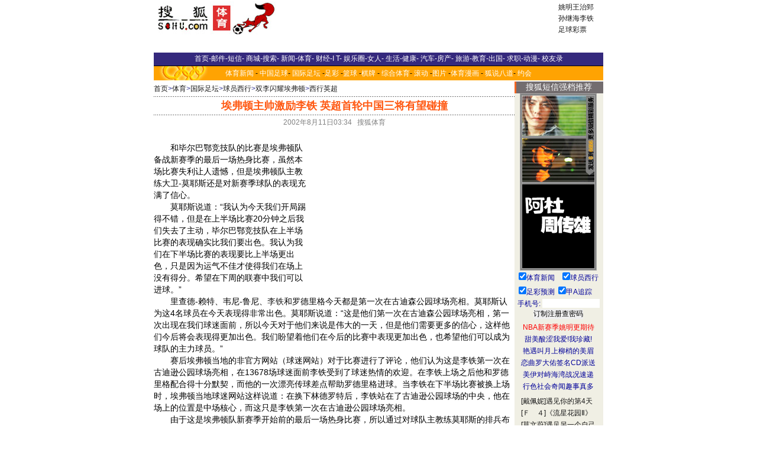

--- FILE ---
content_type: text/html
request_url: https://sports.sohu.com/62/78/sports_news164757862.shtml
body_size: 7910
content:
<HTML><HEAD><TITLE>埃弗顿主帅激励李铁 英超首轮中国三将有望碰撞</TITLE><META http-equiv=CONTENT-TYPE content="TEXT/HTML; CHARSET=GB2312"><META content="" name=description><META content=体育 name=Keywords><!-- style --><style>.line {FONT-SIZE: 14px; LINE-HEIGHT: 1.4; FONT-FAMILY: 宋体, Arial Narrow,Times New Roman}.itm {FONT-SIZE: 12px; FONT-FAMILY: 宋体}.itmw2 {FONT-WEIGHT: bold; FONT-SIZE: 14px; COLOR: #ffffff; FONT-FAMILY: 宋体}.itmb {FONT-SIZE: 12px; COLOR: blue; FONT-FAMILY: 宋体; LETTER-SPACING: 1px}.itmb1 {FONT-SIZE: 14px; COLOR: #000099; FONT-FAMILY: 宋体; LETTER-SPACING: 1px}.itmw {FONT-SIZE: 12px; COLOR: #ffffff; FONT-FAMILY: 宋体}.itmr {FONT-SIZE: 12px; COLOR: red; FONT-FAMILY: 宋体}.itm2 {FONT-SIZE: 14px; COLOR: #000000; FONT-FAMILY: 宋体}.cur {FONT-SIZE: 12px; COLOR: #ff0000; FONT-FAMILY: 宋体}.wtm {FONT-SIZE: 12px; COLOR: #ffffff; FONT-FAMILY: 宋体}.chn {FONT-SIZE: 12px; FONT-FAMILY: 宋体}.bhn {FONT-WEIGHT: bold; FONT-SIZE: 12px; FONT-FAMILY: 宋体}.hdr {FONT-WEIGHT: bold; FONT-SIZE: 15px; FONT-FAMILY: 宋体}.itm {FONT-SIZE: 12px; FONT-FAMILY: 宋体}.eng {FONT-SIZE: 12px; FONT-FAMILY: Arial, Helvetica, 宋体}.nine {FONT-SIZE: 14px; COLOR: #000099; LINE-HEIGHT: 1.4; FONT-FAMILY: 宋体,Arial Narrow, Times New Roman}.title {FONT-WEIGHT: bold; FONT-SIZE: 16px; COLOR: #cc0033; FONT-FAMILY: 宋体, Arial Narrow, Times New Roman}.tnocolor {FONT-WEIGHT: bold; FONT-SIZE: 16px; FONT-FAMILY: 宋体, Arial Narrow, Times New Roman}.head {FONT-WEIGHT: bold; FONT-SIZE: 16px; COLOR: #000099; FONT-FAMILY: 宋体, Arial Narrow, Times New Roman}.online {TEXT-DECORATION: none}.f12{font-size:12px;color:#000000;}.f12r{font-size:12px;color:#ff0000;}.f14{font-size:14px;color:#000000;}.f16{font-size:16px;color:#000000;}.f16r{font-size:16px;color:#ff0000;}.f16b{font-size:16px;color:#000000;font-weight:bold;}.f16br{font-size:16px;color:#ff0000;font-weight:bold;}.f18{font-size:18px;color:#000000;}.f18r{font-size:18px;color:#ff0000;}.big {font-size: 17px; color: red; font-family: arial, helvetica}.dir {font-weight: bold; font-size: 15px; font-family: "宋体"}.eng {font-size: 12px; font-family: arial,helvetica}a.hover {color: red}.l {font-size: 12px; line-height: 16px; font-family: 宋体}td.vision{color:white}a.blk:link{color:black;text-decoration : underline;}a.blk:visited{color:black;text-decoration : underline;}a.red:link{color:red;text-decoration : underline;}a.red:visited{color:red;text-decoration : underline;}a.blue:link{color:#000099;text-decoration : underline;}a.blue:visited{color:#000099;text-decoration : underline;}a.white:link{color:white;text-decoration : underline;}a.white:visited{color:white;text-decoration : underline;}a.leftlink:link{color:#E4E4F2;text-decoration : underline;}a.leftlink:visited{color:#E4E4F2;text-decoration : underline;}a.white1:link{color:white;text-decoration : none;}a.white1:visited{color:white;text-decoration : none;}a.blue1:link{color:#3F42B1;text-decoration : underline;}a.blue1:visited{color:#3F42B1;text-decoration : underline;}.subtitle {color:white;font-weight:bold;font-size:14.9px;background-color:#CC3333;height:20px}td {font-size:12px}.border {  border: 1px #000000 solid}A:visited { COLOR: #660066}.title1 {  font-size: 14.8px; font-weight: bold}.link1 {  font-size: 13px; font-weight: bold; color: #FFFFFF; text-decoration: none}.link1:visited { color: #FFFFFF}.line2 {  font-size: 14px; line-height: 18px}.title3 {  font-size: 14.8px; font-weight: bold}.line5 {  font-size: 12px; line-height: 16px}.line6 {  font-size: 10px; color=gray}</style> <!-- end style --></HEAD><BODY aLink=#cc0000 link=#000099 leftMargin=0 topMargin=8 marginwidth="0" marginheight="0"><CENTER><!-- head --><SohuAdCodeBanner><table cellspacing=0 cellpadding=0 width=760><tbody><tr bgcolor=#ffffff height=60><td align=middle width=100 cellpadding="0" cellspacing="0"><table width="100%"><tbody><tr><td><a href="https://sports.sohu.com"><img height=60 src=https://photo.sohu.com/12/19/Img163711912.jpg border=0></a></td></tr></tbody></table></td><td align=middle width=100></td><td align=right width="100%"><table width="100%"><tbody><tr><td align=left width=458> <iframe width=468 height=60 marginwidth=0 marginheight=0 hspace=0 vspace=0 frameborder=0 scrolling=no bordercolor="#000000" src="https://netads.sohu.com/html.ng/Site=SOHU&Channel=sports&adsize=468x60"><script language="JavaScript1.1" src="https://netads.sohu.com/js.ng/Site=SOHU&Channel=sports&adsize=468x60"></script><noscript><a href="https://netads.sohu.com/click.ng/Site=SOHU&Channel=sports&adsize=468x60"><img src=https://netads.sohu.com/image.ng/Site=SOHU&Channel=sports&adsize=468x60 border="0"></a></noscript></iframe></td><td align=middle width=80><table class=itm width=80 border=0><tr><td><a href="https://sports.sohu.com/19/99/sports_subject163119919.shtml" target="_blank">姚明</a><a href="https://sports.sohu.com/13/42/sports_subject163054213.shtml" target="_blank">王治郅</a></td></tr><tr><td><a href="https://sports.sohu.com/57/64/sports_subject164096457.shtml" target=_blank>孙继海</a><a href="https://sports.sohu.com/70/47/sports_subject164714770.shtml" target=_blank>李铁</a></td></tr><tr><td><a href="https://sports.sohu.com/90/24/sports_subject163582490.shtml" target="_blank">足球彩票</a></td></tr><tbody> </tbody></table></td></tr></tbody></table></td></tr><tr align=middle height=25 bgcolor="#545454"></tr></tbody></table> </SohuAdCodeBanner><table width="760" border="0" cellspacing="0" cellpadding="0"><tr><td bgcolor="35297D" height="22" align="center"><span class=itm><font color="#FFFFFF"><a href=https://www.sohu.com/><font color=#FFFFFF>首页</font></a></font></span><font color="#FFFFFF">-<a href="https://login.mail.sohu.com/"><font color="#FFFFFF">邮件</font></a>-<a href="https://sms.sohu.com/"><font color="#FFFFFF">短信</font></a>- <a href=https://store.sohu.com/><font color="#FFFFFF">商城</font></a>-<a href="https://dir.sohu.com/"><font color="#FFFFFF">搜索</font></a>- <a href="https://news.sohu.com/"><font color="#FFFFFF">新闻</font></a>-<a href="/"><font color="#FFFFFF">体育</font></a>- <a href="https://business.sohu.com/"><font color="#FFFFFF">财经</font></a>-<a href="https://it.sohu.com/"><font color="#FFFFFF">I T</font></a>- <a href="https://yule.sohu.com/"><font color="#FFFFFF">娱乐圈</font></a>-<a href="https://women.sohu.com/"><font color="#FFFFFF">女人</font></a>- <a href="https://life.sohu.com/"><font color="#FFFFFF">生活</font></a>-<a href="https://health.sohu.com/"><font color="#FFFFFF">健康</font></a>- <a href="https://auto.sohu.com/"><font color="#FFFFFF">汽车</font></a>-<a href="https://house.sohu.com/"><font color="#FFFFFF">房产</font></a>- <a href="https://travel.sohu.com/"><font color="#FFFFFF">旅游</font></a>-<a href="https://learning.sohu.com/"><font color="#FFFFFF">教育</font></a>-<a href=https://career.sohu.com/><font color="#FFFFFF">出国</font></a>- <a href=https://comic.chinaren.com/><font color="#FFFFFF">求职</font></a>-<a href=https://comic.chinaren.com/><font color="#FFFFFF">动漫</font></a>- <a href=https://alumni.sohu.com/><font color="#FFFFFF">校友录</font></a></font></td></tr><tr bgcolor="FFA302" background="https://photo.sohu.com/26/83/Img164048326.gif"><td height="27" align="center"><a class=itmw href="/">体育新闻</a> - <a class=itmw href="/09/36/sports_subject163033609.shtml" >中国足球</a>- <a class=itmw href="/10/36/sports_subject163033610.shtml" >国际足坛</a> -<a class=itmw href="/90/24/sports_subject163582490.shtml">足彩</a> -<a class=itmw href="/12/36/sports_subject163033612.shtml">篮球</a> -<a class=itmw href="/13/36/sports_subject163033613.shtml">棋牌</a> - <a class=itmw href="/15/36/sports_subject163033615.shtml">综合体育</a>- <a class=itmw href="/06/36/sports_scrollnews163033606.shtml">滚动</a> -<a class=itmw href="/21/36/sports_subject163033621.shtml">图片</a> -<a class=itmw href="/98/93/sports_subject164329398.shtml">体育漫画</a> - <a class=itmw href="https://act1.sports.sohu.com/hutalk/index.php">狐说八道</a>- <a class=itmw href="https://yuehui.sohu.com" target=_blank>约会</a> </td></tr> </table> <!-- end head --><table width="760" border="0" cellspacing="0" cellpadding="0"><tr><td valign="top"><table width="100%" border="0" cellspacing="0" cellpadding="5"><tr><td height="25" colspan="2"><font color="#2E3192"><!-- navigation --><A href="https://www.sohu.com/">首页</A>><A href="https://sports.sohu.com/">体育</A>&gt;<a href=/10/36/sports_subject163033610.shtml class=black>国际足坛</a>&gt;<a href=/34/36/sports_subject163033634.shtml class=black>球员西行</a>&gt;<a href=/70/47/sports_subject164714770.shtml class=black>双李闪耀埃弗顿</a>&gt;<a href=/20/47/sports_subject165374720.shtml class=black>西行英超</a><!-- end navigation --></font></td></tr><tr><td colspan="2"><!-- news_content --><table width="100%" border="0" cellspacing="0" cellpadding="0"><tr><td background="/images/s01.gif" height=1 colspan="2"></td></tr><tr><td height="30" align="center" style="font-size:18px;color:#FF5913;" colspan="2"><b>埃弗顿主帅激励李铁 英超首轮中国三将有望碰撞</b></td></tr><tr><td background="/images/s01.gif" height=1 colspan="2"></td></tr><tr><td height="25" align="center" colspan="2"><table width="100%" border="0" cellspacing="0" cellpadding="0"><tr><td align=center><font color="#818181"> 2002年8月11日03:34 &nbsp;&nbsp;搜狐体育</font></td></tr></table></td></tr><tr><td style="font-size:14px;line-height:20px;" colspan="2"><br><SohuAdCode><table width="350" border="0" cellspacing="0" cellpadding="0" align="right"><tr><td><OBJECT classid="clsid:D27CDB6E-AE6D-11cf-96B8-444553540000" codebase="https://download.macromedia.com/pub/shockwave/cabs/flash/swflash.cab#version=5,0,0,0" WIDTH=350 HEIGHT=250><PARAM NAME=movie VALUE="https://images.sohu.com/cs/button/xiaxin/1118/350250.swf?clickthru=https://goto.sohu.com/goto.php3?code=xiaxingd-sport336280b"><PARAM NAME=quality VALUE=autohigh><EMBED src="https://images.sohu.com/cs/button/xiaxin/1118/350250.swf?clickthru=https://goto.sohu.com/goto.php3?code=xiaxingd-sport336280b" quality=autohigh  WIDTH=350 HEIGHT=250 TYPE="application/x-shockwave-flash" PLUGINSPAGE="https://www.macromedia.com/shockwave/download/index.cgi?P1_Prod_Version=ShockwaveFlash"></EMBED></OBJECT></td></tr></table></SohuAdCode><p>　　和毕尔巴鄂竞技队的比赛是埃弗顿队备战新赛季的最后一场热身比赛，虽然本场比赛失利让人遗憾，但是埃弗顿队主教练大卫-莫耶斯还是对新赛季球队的表现充满了信心。　<p>　　莫耶斯说道：“我认为今天我们开局踢得不错，但是在上半场比赛20分钟之后我们失去了主动，毕尔巴鄂竞技队在上半场比赛的表现确实比我们要出色。我认为我们在下半场比赛的表现要比上半场更出色，只是因为运气不佳才使得我们在场上没有得分。希望在下周的联赛中我们可以进球。”<p>　　里查德-赖特、韦尼-鲁尼、<a href="/94/81/sports_player163048194.shtml">李铁</a>和罗德里格今天都是第一次在古迪森公园球场亮相。莫耶斯认为这4名球员在今天表现得非常出色。莫耶斯说道：“这是他们第一次在古迪森公园球场亮相，第一次出现在我们球迷面前，所以今天对于他们来说是伟大的一天，但是他们需要更多的信心，这样他们今后将会表现得更加出色。我们盼望着他们在今后的比赛中表现更加出色，也希望他们可以成为球队的主力球员。”<p>　　赛后埃弗顿当地的非官方网站（球迷网站）对于比赛进行了评论，他们认为这是李铁第一次在古迪逊公园球场亮相，在13678场球迷面前李铁受到了球迷热情的欢迎。在李铁上场之后他和罗德里格配合得十分默契，而他的一次漂亮传球差点帮助罗德里格进球。当李铁在下半场比赛被换上场时，埃弗顿当地球迷网站这样说道：在换下林德罗特后，李铁站在了古迪逊公园球场的中央，他在场上的位置是中场核心，而这只是李铁第一次在古迪逊公园球场亮相。　　<p>　　由于这是埃弗顿队新赛季开始前的最后一场热身比赛，所以通过对球队主教练莫耶斯的排兵布阵可以看出李铁已经成为了球队的主力替补，他的能力已经得到了全队的肯定，英超首轮比赛埃弗顿队将会在主场迎战拥有<a href="/74/79/sports_player163047974.shtml">曲波</a>的托特纳姆热刺队。（summer）<p></td></tr><tr><td><!--广告--><table width=100%><tr><td></td></tr></table><!--广告end--></td></tr><tr><td align="right" height="30" colspan="2"><a href="https://discuss.sohu.com/70/47/sports_subject-discuss164714770.shtml?164757862" target=_blank class=orange>我来说两句</a>　<a href="https://wxc.chinaren.com/bbs.jsp?channel=sports" target=_blank class=orange>去相关论坛</a>　　　<a href="#" class=orange onclick="window.open('https://wxc.chinaren.com/template/sohunews/sendsms.jsp?TITLE=%B0%A3%B8%A5%B6%D9%D6%F7%CB%A7%BC%A4%C0%F8%C0%EE%CC%FA+%D3%A2%B3%AC%CA%D7%C2%D6%D6%D0%B9%FA%C8%FD%BD%AB%D3%D0%CD%FB%C5%F6%D7%B2&CLS=2','','toolbar=no,scrollbars=no,width=400,height=420,left=240,top=180');return false;">推荐给我的朋友（短信或email）</a>　</td></tr><tr><td background="/images/s01.gif" height="1" colspan="2"></td></tr></table><!-- end news_content --></td></tr><tr><td style="font-size:14px;" width="13%" valign="top"><font color="#F26522">相关新闻:</font></td><td style="font-size:14px;line-height:20px;" width="87%" valign="top"><!-- relative_news --><a href="/74/75/sports_news164757574.shtml">埃弗顿小负毕尔巴鄂竞技 李铁替补上场稳固后防</a><font color="#818181">(08/11 00:33)</font><br><a href="/34/23/sports_news164752334.shtml">李铁李玮锋打满90分钟 埃弗顿主帅不满二人表现</a><font color="#818181">(08/10 08:04)</font><br><a href="/84/14/sports_news164751484.shtml">希望通过媒体寻找两位留学生 李铁的“寻人启事”</a><font color="#818181">(08/09 22:12)</font><br><a href="/63/14/sports_news164751463.shtml">他还会说葡萄牙语？罗德里格要找李铁做知己</a><font color="#818181">(08/09 22:07)</font><br><a href="/73/13/sports_news164751373.shtml">和中国足球有一段恩怨 李铁 林德洛特不打不相识</a><font color="#818181">(08/09 21:42)</font><br><!-- end relative_news --></font></td></tr><tr><td background="/images/s01.gif" height="1" colspan="2"></td></tr><tr><td height="100" style="font-size:14px;" width="13%" valign="top"><font color="#F26522">短信推荐:</font></td><td height="100" style="font-size:14px;line-height:20px;" width="87%" valign="top"><!-- news-sms --><SohuAdCode><font color=cc0000 style="font-size:9pt">精彩短语推荐</font><br><li><A href="https://baby.sohu.com/"><font color=blue style="font-size:9pt">灿烂春季你我多情，你言我语甜甜蜜蜜，让短信宝贝串起爱情语录，永远珍藏鉴证我们爱的历程！</font></A></li><br><li><a href="https://baby.sohu.com/"><font color=blue style="font-size:9pt">也许我们过着不同的生活，也许我们做着不同的梦境，只愿，千里一线牵的缘分能……发送言语>></font></a></li><br><li><a href="#" onClick="javascript:window.open('https://sms.sohu.com/message/sendtext.php?id=174569&class=000110301067&msg=%CF%EB%C4%E3%D4%DA%C3%BF%D2%BB%B8%F6%D3%D0%D0%C7%D0%C7%B5%C4%D2%B9%CD%ED%A3%A1%C4%EE%C4%E3%D4%DA%C3%BF%D2%BB%BF%CC%BB%B6%C0%D6%B5%C4%CA%B1%B9%E2%A3%A1%C5%CE%C4%E3%D4%DA%C3%BF%D2%BB%B4%CE%CF%EB%C4%E3%B5%C4%CB%B2%BC%E4%A3%A1%B0%AE%C4%E3%D4%DA%C3%BF%D2%BB%C3%EB%BA%F4%CE%FC%B5%C4%BC%E4%CF%B6%A3%A1','news','top=0,left=200,width=400,height=258,scrollbars=no,resizable=yes,center:yes');"><font color=blue style="font-size:9pt">想你在每一个有星星的夜晚！念你在每一刻欢乐的时光！盼你在每一次想你的瞬间……发送言语>></font></a></li><br><script language="JavaScript">function sendtext(id,cla,msg){window.open('https://sms.sohu.com/message/sendtext.php?id='+id+'&class='+cla+'&msg='+msg,'newtxt','top=0,left=200,width=400,height=258,scrollbars=no,resizable=yes,center:yes');}</script> </SohuAdCode><!-- end news-sms --></font></td></tr><tr><td background="/images/s01.gif" height="1" colspan="2"></td></tr><tr align="right"><td colspan="2" height="30"><font color="#2E3192"><!-- navigation --><A href="https://www.sohu.com/">首页</A>><A href="https://sports.sohu.com/">体育</A>&gt;<a href=/10/36/sports_subject163033610.shtml class=black>国际足坛</a>&gt;<a href=/34/36/sports_subject163033634.shtml class=black>球员西行</a>&gt;<a href=/70/47/sports_subject164714770.shtml class=black>双李闪耀埃弗顿</a>&gt;<a href=/20/47/sports_subject165374720.shtml class=black>西行英超</a><!-- end navigation --></font></td></tr></table></td><td width="150" valign="top" bgcolor="#F0EFE4"><table width="100%" border="0" cellspacing="0" cellpadding="0"><tr><td align="center"><!-- subject_news-up --><!-- end subject_news-up --></td></tr><tr><td background="/images/s05.gif" height="20" align="center" style="font-size:14px;color:white;">搜狐短信强档推荐</td></tr><tr><td><!-- bd-newsup --><SohuAdCode>   <table width="148" border="0" cellspacing="0" cellpadding="0" align="center"><tr><td  align="center"><script language=javascript>function showbanner(){var today = new Date();var days = today.getDate();var hours = today.getHours();var monthss = today.getMonth();var minutes = today.getMinutes();var seconds = today.getSeconds();var dayofweeks = today.getDay();var pagewidth = window.screen.width;var oddday = days%2;var oddseconds = seconds%3;var codeme = "";if (oddseconds==0){document.write("<iframe width=130 height=300 marginwidth=0 marginheight=0 hspace=0 vspace=0 frameborder=0 scrolling=no bordercolor=#000000 src=https://images.sohu.com/cs/sms/ad/gongshe/130_021119.htm></iframe>");}else if (oddseconds==1){document.write("<iframe width=130 height=300 marginwidth=0 marginheight=0 hspace=0 vspace=0 frameborder=0 scrolling=no bordercolor=#000000 src=https://images.sohu.com/cs/sms/ad/baby/130_021205.htm></iframe>");}else{document.write("<iframe width=130 height=300 marginwidth=0 marginheight=0 hspace=0 vspace=0 frameborder=0 scrolling=no bordercolor=#000000 src=https://images.sohu.com/cs/sms/ad/tuling/adu-zhou/130_021206.htm></iframe>");}}showbanner();</script>    </td></tr><tr ><td  align="center" height="20"><table width="100%" border="0" cellspacing="0" cellpadding="0" align="center"><form name="book" method="post" action="https://sms.sohu.com/book/dobook2.php"  target=_blank><input type=hidden name='me' value=2><tr><td><table width="100%" border="0" cellspacing="0" cellpadding="0" align="center"><tr><td align="center" height="24" width="50%"><input type="checkbox" name="c1092[]" value="77" checked><a href="https://sms.sohu.com/book/book.php?id=77" target=_blank><font color=000099 style="font-size:9pt">体育新闻</font></a></td><td align="center"><input type="checkbox" name="c1092[]" value="41" checked><a href="https://sms.sohu.com/book/book.php?id=41" target=_blank><font color=000099 style="font-size:9pt">球员西行</font></a></td></tr></table></td></tr><tr><td><table width="100%" border="0" cellspacing="0" cellpadding="0" align="center"><tr><td align="center" height="24" width="50%"><input type="checkbox" name="c1092[]" value="4195" checked><a href="https://sms.sohu.com/book/book.php?id=4195" target="_blank"><font color=000099 style="font-size:9pt">足彩预测</font></a></td><td align="center"><div align="left"><input type="checkbox" name="c1092[]" value="32" checked><a href="https://sms.sohu.com/book/book.php?id=32" target=_blank><font color=000099 style="font-size:9pt">甲A追踪</font></a></div></td></tr></table></td></tr><tr><td> </td></tr><tr><td style="font-size:9pt" align="center"><font color=000099>手机号: </font><input type="text" name="usernumber" size="11"></td></tr><tr><td align="center"><input type="submit" name="Submit" value="订制" style="font-size:9pt"><input type="button" name="Submit2"  style="font-size:9pt" value="注册" onclick="window.open('https://sms.sohu.com/agreement.php')"><input type="button" name="Submit2"  style="font-size:9pt" value="查密码" onclick="window.open('https://sms.sohu.com/getpwd.php')"></td></tr><tr><td height="5"></td></tr></form></table></td></tr><tr><td align="center" height="20"><a href="https://sms.sohu.com/book/book.php?id=75" style="font-size:9pt" target="_blank"><font color="#FF0000">NBA新赛季姚明更期待</font></a></td></tr><tr ><td align="center" height="20"><a href="https://baby.sohu.com/" style="font-size:9pt" target="_blank"><font color="#000099">甜美酸涩我爱!我珍藏!</font></a></td></tr><tr><td align="center" height="20"> <a href="https://sms.sohu.com/smslist/index.php" style="font-size:9pt" target="_blank"><font color="#000099">艳遇叫月上柳梢的美眉</font></a></td></tr><tr><td align="center" height="20"> <a href="https://sms.sohu.com/book/book.php?id=25" style="font-size:9pt" target="_blank"><font color="#000099">恋曲罗大佑签名CD派送</font></a></td></tr><tr><td align="center" height="20"><a href="https://sms.sohu.com/book/book.php?id=22" style="font-size:9pt" target="_blank"><font color="#000099">美伊对峙海湾战况速递</font></a></td>  </tr><tr><td align="center" height="20"><a href="https://sms.sohu.com/book/book.php?id=23" style="font-size:9pt" target="_blank"><font color="#000099">行色社会奇闻趣事真多</font></a></td></tr>  <script>ISNS=(document.layers)?true:false;ISIE=(document.all)?true:false;function dragover(divid,dragdivid){if(ISNS){document.divid.document.dragdivid.visibility="show";  }else if(ISIE) dragdivid.style.visibility="visible";   }function dragout(divid,dragdivid){if(ISNS){  document.divid.document.dragdivid.visibility="hide";  }else if(ISIE) dragdivid.style.visibility="hidden"; }function divcodeprint(idname,topposition,leftposition,link,norimg,norsize,bigimg,bigsize){divcode="<div id=" + idname + " style='position:relative;z-index:0;top:0;left:0;'>";divcode=divcode + "<div id=" + idname + "drag" + " style='position:absolute;z-index:0;top:" + topposition + ";left:" + leftposition + ";visibility:hidden;'>";divcode=divcode + "<a href=" + link + " target=_blank onMouseOver=dragover(" + idname + "," + idname + "drag) onMouseOut=dragout(" + idname + "," + idname + "drag)>";divcode=divcode + "<img src=" + bigimg + " border=0 " + bigsize + "></a></div></div>";divcode=divcode + "<a href=" + link + " target=_blank onMouseOver=dragover(" + idname + "," + idname + "drag) onMouseOut=dragout(" + idname + "," + idname + "drag)>";divcode=divcode + "<img src=" + norimg + " border=0 " + norsize + "></a>";document.write(divcode);}</script><!---------------------------铃声开始-----------------------------------------><tr ><td  align="center" height="5"></td></tr><tr><td align=center><table border="0" cellpadding="0" cellspacing="0" align="center"><tr><td align="left" height="20"> <a href="https://sms.sohu.com/ems/search.php?mobile=0&content=戴佩妮&field=singer&type=8" target="_blank">[戴佩妮]</a><a href="javascript:promotering('https://img.sms.sohu.com/i/promote/3446.html');">遇见你的第4天</a></td></tr><tr><td align="left" height="20"><a href="https://sms.sohu.com/ems/search.php?mobile=0&content=F4&field=singer&type=8" target="_blank">[Ｆ　４]</a><a href="javascript:promotering('https://img.sms.sohu.com/i/promote/3381.html');">《流星花园Ⅱ》</a></td></tr><tr><td align="left" height="20"><a href="https://sms.sohu.com/ems/search.php?mobile=0&content=莫文蔚&field=singer&type=8" target="_blank">[莫文蔚]</a><a href="javascript:promotering('https://img.sms.sohu.com/i/promote/3447.html');">遇见另一个自己</a></td></tr></table></td></tr><tr ><td  align="center" height="5"></td></tr><tr bgcolor="FDFDEB"><td align="center" height="20" bgcolor="#eeeeee"><table border=0 cellspacing="0" cellpadding="1" width=100%><tr><!---------------------------图片R02----------------------------><td align="center"><a href="javascript:sendpic('94783','','','','0','6');" target="_self"><img src="https://images.sohu.com/sms/images/0/6/94783.gif" width="72" height="28" border="1" style="border-color:#000000" alt="诺基亚经典大图"></a></td><td align="center"><a href="javascript:sendpic('94647','','','','0','6');" target="_self"><img src="https://images.sohu.com/sms/images/0/6/94647.gif" width="72" height="28" border="1" style="border-color:#000000" alt="诺基亚经典大图"></a></td></tr><tr><!---------------------------L03--------------------------------><td align="center"><a href="javascript:sendpic('94804','','','','0','6');" target="_self"><img src="https://images.sohu.com/sms/images/0/6/94804.gif" width="72" height="28" border="1" style="border-color:#000000" alt="诺基亚经典大图"></a></td><!---------------------------R03-------------------------------->                <td align="center"> <a href="javascript:sendpic('76205','','','','0','6');" target="_self"><img src="https://images.sohu.com/sms/images/0/6/76205.gif" width="72" height="28" border="1" style="border-color:#000000" alt="诺基亚经典大图"></a></td></tr></table>          </td></tr><form name=searchring method="get" action=https://sms.sohu.com/ems/search.php onSubmit="return CheckInput(this);" target="_blank"><input type=hidden name=type value=8><tr><td><table border=0 width=100% cellspacing="0" cellpadding="0"><tr><td colspan="2" height="5"></td></tr><tr><td><select name="mobile" size="1" class="td"><option selected value=-1>手机型号</option><option value="0">诺基亚</option><option value="1">摩托罗拉</option><option value="2">西门子</option><option value="3">阿尔卡特</option><option value="4">爱立信</option><option value="5">三菱</option></select></td><td><select name="field" size="1" class="td"><option value="name" selected>歌曲</option><option value="singer">歌手</option></select>　 </td></tr></table><table><tr><td height="2"><input type="text" name="content" value="输入查询关键字" size="13" maxlength="100" onFocus="Clear(searchring)"></td><td height="2"><input type="submit" name="Submit2" value="go"></td></tr></table></td></tr></form><script language=javascript>function sendring(id,name,col,midifile,mobile,type){window.open('https://sms.sohu.com/ems/sendring.php?id='+id+'&mobile='+mobile+'&type='+type+'&name='+name+'&class='+col+'&midifile='+midifile,'newtxt','top=0,left=200,width=400,height=225,scrollbars=no,resizable=yes,center:yes');}function sendpic(id,name,col,imagefile,mobile,type){window.open('https://sms.sohu.com/ems/sendpic.php?id='+id+'&mobile='+mobile+'&type='+type+'&name='+name+'&class='+col+'&imagefile='+imagefile,'newtxt','top=0,left=200,width=400,height=225,scrollbars=no,resizable=yes,center:yes');}function sendblink(id,name,col,imagefile,mobile,type){window.open('https://sms.sohu.com/ems/sendblink.php?id='+id+'&mobile='+mobile+'&type='+type+'&name='+name+'&class='+col+'&imagefile='+imagefile,'newtxt','top=0,left=200,width=400,height=225,scrollbars=no,resizable=yes,center:yes');}function sendanim(id,name,col,imagefile,mobile,type){window.open('https://sms.sohu.com/ems/sendanim.php?id='+id+'&mobile='+mobile+'&type='+type+'&name='+name+'&class='+col+'&imagefile='+imagefile,'newtxt','top=0,left=200,width=400,height=225,scrollbars=no,resizable=yes,center:yes');}function send(id,name,col,file,mobile,type){if(type==8 || type==9 || type==13)  sendring(id,name,col,file,mobile,type);else if(type==88)  sendblink(id,name,col,file,mobile,type);else if(type==89)  sendanim(id,name,col,file,mobile,type);else                    sendpic(id,name,col,file,mobile,type)}</script></table><script language=javascript>function sendring(id,name,col,midifile,mobile,type){window.open('https://sms.sohu.com/ems/sendring.php?id='+id+'&mobile='+mobile+'&type='+type+'&name='+name+'&class='+col+'&midifile='+midifile,'newtxt','top=0,left=200,width=400,height=225,scrollbars=no,resizable=yes,center:yes');}function sendpic(id,name,col,imagefile,mobile,type){window.open('https://sms.sohu.com/ems/sendpic.php?id='+id+'&mobile='+mobile+'&type='+type+'&name='+name+'&class='+col+'&imagefile='+imagefile,'newtxt','top=0,left=200,width=400,height=225,scrollbars=no,resizable=yes,center:yes');}function sendblink(id,name,col,imagefile,mobile,type){window.open('https://sms.sohu.com/ems/sendblink.php?id='+id+'&mobile='+mobile+'&type='+type+'&name='+name+'&class='+col+'&imagefile='+imagefile,'newtxt','top=0,left=200,width=400,height=225,scrollbars=no,resizable=yes,center:yes');}function sendanim(id,name,col,imagefile,mobile,type){window.open('https://sms.sohu.com/ems/sendanim.php?id='+id+'&mobile='+mobile+'&type='+type+'&name='+name+'&class='+col+'&imagefile='+imagefile,'newtxt','top=0,left=200,width=400,height=225,scrollbars=no,resizable=yes,center:yes');}function send(id,name,col,file,mobile,type){if(type==8 || type==9 || type==13)  sendring(id,name,col,file,mobile,type);else if(type==88)  sendblink(id,name,col,file,mobile,type);else if(type==89)  sendanim(id,name,col,file,mobile,type);else                    sendpic(id,name,col,file,mobile,type)}function CheckInput(myform){if(myform.mobile.value==-1){alert("请选择手机型号！");return false;}if(myform.content.value=="" || myform.content.value=="输入查询关键字"){alert("请输入查询内容！");return false;}return true;}function Clear(myform){if(myform.content.value=="输入查询关键字"){myform.content.value="";}}</script><script language=javascript>function promotering(myurl){window.open(myurl,'newtxt','top=0,left=200,width=400,height=235,scrollbars=no,resizable=yes,center:yes');}</script> </SohuAdCode><!-- end bd-newsup --></td></tr><tr><td><!-- bd-newsbottom --><SohuAdCode>  </SohuAdCode><!-- end bd-newsbottom --></td></tr></table></td></tr></table><!-- foot --><SPAN class=itm>Copyright &copy; 2002 Sohu.com Inc. All rights reserved. 搜狐公司 版权所有<br>北京市电信公司营业局提供网络带宽</SPAN> <!-- end foot --><SohuAdCode></SohuAdCode></CENTER><script src="//statics.itc.cn/spm/prod/js/insert_spm.js"></script></BODY></HTML>